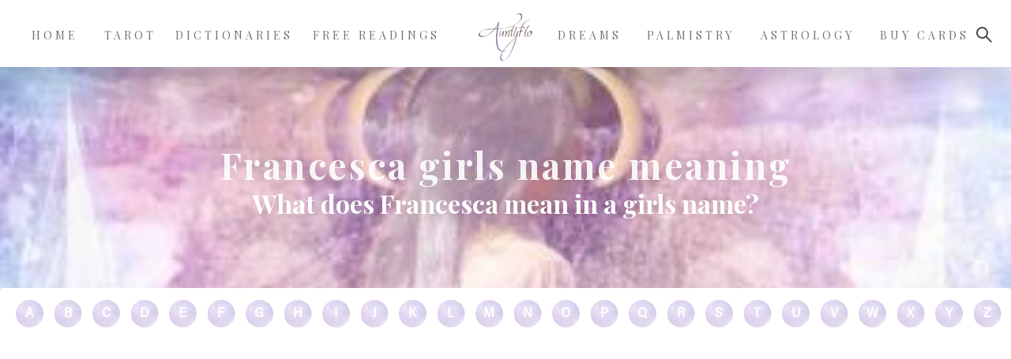

--- FILE ---
content_type: text/html; charset=UTF-8
request_url: https://www.auntyflo.com/girls-name-dictionary/francesca
body_size: 11259
content:
<!DOCTYPE html>
<html lang="en" dir="ltr" prefix="content: http://purl.org/rss/1.0/modules/content/  dc: http://purl.org/dc/terms/  foaf: http://xmlns.com/foaf/0.1/  og: http://ogp.me/ns#  rdfs: http://www.w3.org/2000/01/rdf-schema#  schema: http://schema.org/  sioc: http://rdfs.org/sioc/ns#  sioct: http://rdfs.org/sioc/types#  skos: http://www.w3.org/2004/02/skos/core#  xsd: http://www.w3.org/2001/XMLSchema# " class="no-js">
<head>
  <meta charset="utf-8" />
<script>window.dataLayer = window.dataLayer || [];function gtag(){dataLayer.push(arguments)};gtag("js", new Date());gtag("set", "developer_id.dMDhkMT", true);gtag("config", "UA-2812863-3", {"groups":"default","anonymize_ip":true,"page_placeholder":"PLACEHOLDER_page_path","allow_ad_personalization_signals":false});</script>
<style>/* @see https://github.com/aFarkas/lazysizes#broken-image-symbol */.js img.lazyload:not([src]) { visibility: hidden; }/* @see https://github.com/aFarkas/lazysizes#automatically-setting-the-sizes-attribute */.js img.lazyloaded[data-sizes=auto] { display: block; width: 100%; }</style>
<meta name="description" content="Francesca’s name is Latin in origin, meaning a free one. Francesca is a variation of the name Frances (English). It&#039;s stated that numbers hold the key to our inner most personality. Each letter inside your Christian name has a number equivalent." />
<meta name="abstract" content="Learn how to predict the future using girls&#039; names. Names for a Girl: Spiritual Meanings: Top 100 A-Z" />
<link rel="canonical" href="https://www.auntyflo.com/girls-name-dictionary/francesca" />
<meta name="robots" content="max-image-preview:large" />
<link rel="image_src" href="https://www.auntyflo.com/sites/default/files/styles/real_image/public/dictionarys/girls-dictionary/Francesca_1.jpg" />
<meta property="og:site_name" content="Auntyflo.com" />
<meta property="og:type" content="Dictionary Page" />
<meta property="og:url" content="https://www.auntyflo.com/girls-name-dictionary/francesca" />
<meta property="og:title" content="Francesca" />
<meta property="og:description" content="Francesca’s name is Latin in origin, meaning a free one. Francesca is a variation of the name Frances (English). It&#039;s stated that numbers hold the key to our inner most personality. Each letter inside your Christian name has a number equivalent." />
<meta property="og:image" content="https://www.auntyflo.com/sites/default/files/styles/real_image/public/dictionarys/girls-dictionary/Francesca_1.jpg" />
<meta property="og:image:url" content="https://www.auntyflo.com/sites/default/files/styles/real_image/public/dictionarys/girls-dictionary/Francesca_1.jpg" />
<meta property="og:image:type" content="image/jpg" />
<meta name="Generator" content="Drupal 10 (https://www.drupal.org)" />
<meta name="MobileOptimized" content="width" />
<meta name="HandheldFriendly" content="true" />
<meta name="viewport" content="width=device-width, initial-scale=1.0" />
<script type="application/ld+json">{
    "@context": "https://schema.org",
    "@graph": [
        {
            "@type": "Article",
            "@id": "https://www.auntyflo.com/girls-name-dictionary/francesca",
            "name": "Francesca",
            "description": "Francesca’s name is Latin in origin, meaning a free one. Francesca is a variation of the name Frances (English). It\u0027s stated that numbers hold the key to our inner most personality. Each letter inside your Christian name has a number equivalent.",
            "about": "Girls Name Dictionary",
            "image": {
                "@type": "ImageObject",
                "representativeOfPage": "True",
                "url": "https://www.auntyflo.com/sites/default/files/styles/real_image/public/dictionarys/girls-dictionary/Francesca_1.jpg",
                "width": "800",
                "height": "600"
            },
            "datePublished": "2012-09-20T17:21:35+0000",
            "dateModified": "2024-05-11T22:32:13+0000",
            "author": {
                "@type": "Person",
                "name": "Florance Saul",
                "url": "https://www.auntyflo.com/about",
                "sameAs": "https://www.youtube.com/channel/UCj57P5PoSGnAu3wJOgW0IYw"
            }
        }
    ]
}</script>
<link rel="icon" href="/sites/default/files/favicon.ico" type="image/vnd.microsoft.icon" />
<script async src="https://www.googletagmanager.com/gtag/js?id=UA-2812863-3"></script>
<script src="//pagead2.googlesyndication.com/pagead/js/adsbygoogle.js?client=ca-pub-9585049363106680" async crossorigin="anonymous"></script>

    <title>Francesca Name Meaning | What does the name Francesca mean? | Auntyflo.com</title>
    <link rel="stylesheet" media="all" href="/sites/default/files/css/css_1h6Vp49UU1kSCad0-Nyb4UFXQs3LkiSbx0-7E2XJ5O4.css?delta=0&amp;language=en&amp;theme=aunty_flo&amp;include=eJwVy9sJwDAIAMCFAo4UTGOKYBV8ENLpS-__sDRPX2Iw-Uo2RT8tOGnzpI5CnsDK2eJE0gMDg9pbPvqy0ol_gVtsoHx0uR3b" />
<link rel="stylesheet" media="all" href="/sites/default/files/css/css_4ogXqbTMlHk-pIQOn-XhA9HJk0LlBoGUGrRWbivFZnI.css?delta=1&amp;language=en&amp;theme=aunty_flo&amp;include=eJwVy9sJwDAIAMCFAo4UTGOKYBV8ENLpS-__sDRPX2Iw-Uo2RT8tOGnzpI5CnsDK2eJE0gMDg9pbPvqy0ol_gVtsoHx0uR3b" />

      
</head>
<body class="lang-en section-girls-name-dictionary node-3133 node-type-dictionary-page sidebar-second path-node node--type-dictionary-page page-node-type-dictionary-page">
<a href="#main-content" class="show-on-focus skip-link">
  Skip to main content
</a>
<div data-sitewide-alert></div>
  <div class="dialog-off-canvas-main-canvas" data-off-canvas-main-canvas>
      <div class="inner-wrap" >
    <div class="content">
            <header class="row" role="banner" aria-label="Site header">
                          <div class="large-12 columns">
              <div class="region-header">
    <div id="block-aunty-flo-branding" class="block-aunty-flo-branding block block-system block-system-branding-block">
  
    

  
          <a href="/" rel="home">
      <img width="69" height="60" src="/themes/custom/aunty_flo/logo.png" alt="Home" />
    </a>
      

    
</div>
<nav role="navigation" aria-labelledby="block-mainnavigation-menu"  id="block-mainnavigation" class="block-mainnavigation">
            
  <h2 class="block-title visually-hidden" id="block-mainnavigation-menu">
    <a href="#">Main navigation</a>
  </h2>
  

        

      <div  class="navigation-fixed">
      <div class="title-bar" data-responsive-toggle="main-menu" data-hide-for="xlarge">
        <button class="hamburger hamburger--vortex" type="button" data-toggle="main-menu" aria-label="Hamburger Menu Open">
          <span class="hamburger-box">
            <span class="hamburger-inner"></span>
          </span>
        </button>
      </div>
      <nav class="top-bar" id="main-menu" role="navigation">
        <div class="top-bar-left">
                                
                      <ul class="menu vertical xlarge-horizontal" data-responsive-menu="drilldown xlarge-dropdown">
                                                                                                                      <li>
                  <a href="/" data-drupal-link-system-path="&lt;front&gt;">Home</a>
                                  </li>
                                                                                                                                                  <li class="has-submenu menu-item--expanded">
                  <a href="/tarot" title="Links to the Tarot section" data-drupal-link-system-path="node/33">Tarot</a>
                                          
                        <ul class="submenu menu vertical" data-submenu>
                                                                                                      <li>
                  <a href="/tarot" data-drupal-link-system-path="node/33">Tarot Main</a>
                                  </li>
                                                                                                                    <li>
                  <a href="/wheel-fortune" data-drupal-link-system-path="node/32">Tarot Wheel</a>
                                  </li>
                                                                                                                    <li>
                  <a href="/tarots/majorarcana" data-drupal-link-system-path="node/127">Major Arcana</a>
                                  </li>
                                                                                                                    <li class="has-submenu menu-item--expanded">
                  <a href="https://www.auntyflo.com/tarot">Minor Arcana</a>
                                          
                        <ul class="submenu menu vertical" data-submenu>
                                                                                                      <li>
                  <a href="/tarots/wands" data-drupal-link-system-path="node/128">Wands</a>
                                  </li>
                                                                                                                    <li>
                  <a href="/tarots/swords" data-drupal-link-system-path="node/129">Swords</a>
                                  </li>
                                                                                                                    <li>
                  <a href="/tarots/pentacles" data-drupal-link-system-path="node/130">Pentacles</a>
                                  </li>
                                                                                                                    <li>
                  <a href="/tarots/cups" data-drupal-link-system-path="node/131">Cups</a>
                                  </li>
                                                    </ul>
              
                                  </li>
                                                                                                                    <li>
                  <a href="https://amzn.to/46R5jrC">Buy My Tarot Cards</a>
                                  </li>
                                                                                                                    <li>
                  <a href="/tarotreadingcards/one" data-drupal-link-system-path="node/25">One Card Reading</a>
                                  </li>
                                                                                                                    <li>
                  <a href="/tarotreadingcards/two" data-drupal-link-system-path="node/26">Two Card Reading</a>
                                  </li>
                                                                                                                    <li>
                  <a href="/tarotreadingcards/three" data-drupal-link-system-path="node/12559">Three Card Reading</a>
                                  </li>
                                                                                                                    <li>
                  <a href="/tarotreadingcards/ten" data-drupal-link-system-path="node/12569">Celtic Cross</a>
                                  </li>
                                                                                                                    <li>
                  <a href="/tarot-spreads" data-drupal-link-system-path="node/12611">Learn</a>
                                  </li>
                                                                                                                    <li>
                  <a href="/tarot-spreads/tarot-cards" data-drupal-link-system-path="node/27">Tarot Spreads</a>
                                  </li>
                                                    </ul>
              
                                  </li>
                                                                                                                                                  <li class="has-submenu menu-item--expanded">
                  <a href="/magical-dictionaries" data-drupal-link-system-path="node/28">Dictionaries</a>
                                          
                        <ul class="submenu menu vertical" data-submenu>
                                                                                                      <li>
                  <a href="/dream" data-drupal-link-system-path="dream">Dreams</a>
                                  </li>
                                                                                                                    <li>
                  <a href="/superstition-dictionary" data-drupal-link-system-path="superstition-dictionary">Superstitions</a>
                                  </li>
                                                                                                                    <li>
                  <a href="/tea-leaf-dictionary" data-drupal-link-system-path="tea-leaf-dictionary">Tea Leaf</a>
                                  </li>
                                                                                                                    <li>
                  <a href="/flower-dictionary" data-drupal-link-system-path="flower-dictionary">Flowers</a>
                                  </li>
                                                                                                                    <li>
                  <a href="/herb-dictionary" data-drupal-link-system-path="herb-dictionary">Herbs</a>
                                  </li>
                                                                                                                    <li>
                  <a href="/saints-dictionary" data-drupal-link-system-path="saints-dictionary">Saints</a>
                                  </li>
                                                                                                                    <li>
                  <a href="/boys-name-dictionary" data-drupal-link-system-path="boys-name-dictionary">Boys Names</a>
                                  </li>
                                                                                                                    <li>
                  <a href="/girls-name-dictionary" data-drupal-link-system-path="girls-name-dictionary">Girls Names</a>
                                  </li>
                                                                                                                    <li>
                  <a href="/spiritual-meaning" data-drupal-link-system-path="spiritual-meaning">Spiritual Meanings</a>
                                  </li>
                                                                                                                    <li>
                  <a href="/magic" data-drupal-link-system-path="node/12303">Spiritual Symbols</a>
                                  </li>
                                                    </ul>
              
                                  </li>
                                                                                                                                                  <li class="has-submenu menu-item--expanded">
                  <a href="/free-reading" data-drupal-link-system-path="node/29">Free Readings</a>
                                          
                        <ul class="submenu menu vertical" data-submenu>
                                                                                                      <li>
                  <a href="/askaquestion" data-drupal-link-system-path="node/54">Yes or No Oracle</a>
                                  </li>
                                                                                                                    <li>
                  <a href="/wheel-fate" data-drupal-link-system-path="node/24">Wheel of Fate</a>
                                  </li>
                                                                                                                    <li>
                  <a href="/graphology" data-drupal-link-system-path="node/160">Graphology</a>
                                  </li>
                                                                                                                    <li>
                  <a href="/ancient-arabic-square" data-drupal-link-system-path="node/6227">Ancient Arabic Square</a>
                                  </li>
                                                                                                                    <li>
                  <a href="/zodiac-birthday-calendar" data-drupal-link-system-path="node/55">Zodiac Birthday Calendar</a>
                                  </li>
                                                                                                                    <li>
                  <a href="/runestones" data-drupal-link-system-path="node/12305">Rune Stone Reading</a>
                                  </li>
                                                                                                                    <li>
                  <a href="/numerology" data-drupal-link-system-path="node/12304">Numerology</a>
                                  </li>
                                                                                                                    <li>
                  <a href="/face-readings" data-drupal-link-system-path="node/31">Faces</a>
                                  </li>
                                                                                                                    <li>
                  <a href="/animaltotems" data-drupal-link-system-path="node/56">Animal Totems</a>
                                  </li>
                                                    </ul>
              
                                  </li>
                                                                                                                                                                                  <li>
                  <a href="/dream" data-drupal-link-system-path="dream">Dreams</a>
                                  </li>
                                                                                                                                                  <li>
                  <a href="/palmistry" data-drupal-link-system-path="node/158">Palmistry</a>
                                  </li>
                                                                                                                                                  <li>
                  <a href="/astrology" data-drupal-link-system-path="node/12295">Astrology</a>
                                  </li>
                                                                                                                                                  <li>
                  <a href="/moon" data-drupal-link-system-path="node/12801">Buy Cards</a>
                                  </li>
                                                                                  </ul>
              
        </div>
        <div class="top-bar-right">
                            </div>
      </nav>
    </div>
    

  </nav><div id="block-searchtogglebutton" class="block-searchtogglebutton block block-block-content block-block-contentebfd115e-6104-40fc-b5b5-ecbc0a6ceef9">
  
    

  
          

<div class="body field-wrapper field field-block-content--body field-name-body field-type-text-with-summary field-label-hidden">
    <div class="field-items">
          <div class="field-item"><div><a class="search-button"><i class="icon-search"><!-- .empty div for the search toggle button --></i></a></div>
</div>
      </div>
</div>
    
    
</div>
<section class="search-api-page-block-form-search search-api-page-block-form search-form search-block-form container-inline block-searchapipagesearchblockform block block-search-api-page block-search-api-page-form-block" data-drupal-selector="search-api-page-block-form-search" id="block-searchapipagesearchblockform">
  
    

  
          <form action="/girls-name-dictionary/francesca" method="post" id="search-api-page-block-form-search" accept-charset="UTF-8">
  <div class="js-form-item form-item js-form-type-search form-item-keys js-form-item-keys form-no-label">
      <label for="edit-keys" class="show-for-sr js-form-required form-required">Search</label>
        <input title="Enter the terms you wish to search for." placeholder="Start your search here" data-drupal-selector="edit-keys" type="search" id="edit-keys" name="keys" value="" size="15" maxlength="128" class="form-search required" required="required" aria-required="true" />

        </div>
<input autocomplete="off" data-drupal-selector="form-vufiph0dwiyc2ydvgwuoxbhncha09goj7vyusf4yelm" type="hidden" name="form_build_id" value="form-Vufiph0DwiYc2yDvgWuOxbHnCha09gOJ7VyUsF4YelM" />
<input data-drupal-selector="edit-search-api-page-block-form-search" type="hidden" name="form_id" value="search_api_page_block_form_search" />
<div data-drupal-selector="edit-actions" class="form-actions js-form-wrapper form-wrapper" id="edit-actions"><input class="search-form__submit success button radius js-form-submit form-submit" data-drupal-selector="edit-submit" type="submit" id="edit-submit" name="op" value="Search" />
</div>

</form>

    
    
</section>

  </div>

          </div>
              </header>
      <div class="row">
                              </div>
                        <div class="row">
        <main id="main" class="columns" role="main">
                    <span id="main-content" tabindex="-1"></span>
                    <section>
              <div>
    <div data-drupal-messages-fallback class="hidden"></div><div id="block-aunty-flo-content" class="block-aunty-flo-content block block-system block-system-main-block">
  
    

  
          
<article id="node-3133"  data-history-node-id="3133" about="/girls-name-dictionary/francesca">
  <div  data-history-node-id="3133" about="/girls-name-dictionary/francesca" class="content-area image-title-sub-title">
    <div class="banner-wrapper">
                    <div>
  
  

<div class="field-wrapper field field-media--field-media-image field-name-field-media-image field-type-image field-label-hidden">
    <div class="field-items">
          <div class="field-item">    <picture>
                  <source media="all and (min-width: 1920px)" type="image/webp" width="1920" height="1080" data-srcset="/sites/default/files/styles/xxxlarge_x1_1920/public/banners/2021-07/girls-name-banner.webp 1x, /sites/default/files/styles/xxxlarge_x2_3840/public/banners/2021-07/girls-name-banner.webp 2x"/>
              <source media="all and (min-width: 1440px)" type="image/webp" width="1440" height="810" data-srcset="/sites/default/files/styles/xxlarge_x1_1440/public/banners/2021-07/girls-name-banner.webp 1x, /sites/default/files/styles/xxlarge_x2_2880/public/banners/2021-07/girls-name-banner.webp 2x"/>
              <source media="all and (min-width: 1200px)" type="image/webp" width="1200" height="675" data-srcset="/sites/default/files/styles/xlarge_x1_1200/public/banners/2021-07/girls-name-banner.webp 1x, /sites/default/files/styles/xlarge_x2_2400/public/banners/2021-07/girls-name-banner.webp 2x"/>
              <source media="all and (min-width: 1025px)" type="image/webp" width="1025" height="577" data-srcset="/sites/default/files/styles/large_x1_1025/public/banners/2021-07/girls-name-banner.webp 1x, /sites/default/files/styles/large_x2_2050/public/banners/2021-07/girls-name-banner.webp 2x"/>
              <source media="all and (min-width: 641px)" type="image/webp" width="641" height="361" data-srcset="/sites/default/files/styles/medium_x1_641/public/banners/2021-07/girls-name-banner.webp 1x, /sites/default/files/styles/medium_x2_1282/public/banners/2021-07/girls-name-banner.webp 2x"/>
              <source type="image/webp" width="360" height="203" data-srcset="/sites/default/files/styles/small_x1_360/public/banners/2021-07/girls-name-banner.webp 1x, /sites/default/files/styles/medium_x1_641/public/banners/2021-07/girls-name-banner.webp 2x"/>
              <source media="all and (min-width: 1920px)" type="image/jpeg" width="1920" height="1080" data-srcset="/sites/default/files/styles/xxxlarge_x1_1920/public/banners/2021-07/girls-name-banner.jpg 1x, /sites/default/files/styles/xxxlarge_x2_3840/public/banners/2021-07/girls-name-banner.jpg 2x"/>
              <source media="all and (min-width: 1440px)" type="image/jpeg" width="1440" height="810" data-srcset="/sites/default/files/styles/xxlarge_x1_1440/public/banners/2021-07/girls-name-banner.jpg 1x, /sites/default/files/styles/xxlarge_x2_2880/public/banners/2021-07/girls-name-banner.jpg 2x"/>
              <source media="all and (min-width: 1200px)" type="image/jpeg" width="1200" height="675" data-srcset="/sites/default/files/styles/xlarge_x1_1200/public/banners/2021-07/girls-name-banner.jpg 1x, /sites/default/files/styles/xlarge_x2_2400/public/banners/2021-07/girls-name-banner.jpg 2x"/>
              <source media="all and (min-width: 1025px)" type="image/jpeg" width="1025" height="577" data-srcset="/sites/default/files/styles/large_x1_1025/public/banners/2021-07/girls-name-banner.jpg 1x, /sites/default/files/styles/large_x2_2050/public/banners/2021-07/girls-name-banner.jpg 2x"/>
              <source media="all and (min-width: 641px)" type="image/jpeg" width="641" height="361" data-srcset="/sites/default/files/styles/medium_x1_641/public/banners/2021-07/girls-name-banner.jpg 1x, /sites/default/files/styles/medium_x2_1282/public/banners/2021-07/girls-name-banner.jpg 2x"/>
              <source type="image/jpeg" width="360" height="203" data-srcset="/sites/default/files/styles/small_x1_360/public/banners/2021-07/girls-name-banner.jpg 1x, /sites/default/files/styles/medium_x1_641/public/banners/2021-07/girls-name-banner.jpg 2x"/>
                  <img loading="eager" width="1920" height="300" class="no-lazy" src="/sites/default/files/styles/small_x1_360/public/banners/2021-07/girls-name-banner.jpg" alt="Girls Name Banner" typeof="foaf:Image" />

  </picture>

</div>
      </div>
</div>
</div>

                          <div class="field field-node--field-banner-title field-name-field-banner-title field-type-string field-label-hidden">
    <div class="field-items">
          <div class="field-item">
        <h1>Francesca girls name meaning</h1>
      </div>
      </div>
</div>
                          <div class="field field-node--field-banner-sub-title field-name-field-banner-sub-title field-type-string field-label-hidden">
    <div class="field-items">
          <div class="field-item">
        <h2>What does Francesca mean in a girls name?</h2>
      </div>
      </div>
</div>
          </div>    <div class="content-body-area">
            <div class="a-z-taxonomy-slider-wrapper">
        <div class="dictionary-glossary-page-blocks a-z-taxonomy-slider">
          <div class="block-views">
            <div class="row">
  <nav>
    <ul>
                        <li><a href="/dream-dictionary/a" class="alpha-link">a</a></li>
                    <li><a href="/dream-dictionary/b" class="alpha-link">b</a></li>
                    <li><a href="/dream-dictionary/c" class="alpha-link">c</a></li>
                    <li><a href="/dream-dictionary/d" class="alpha-link">d</a></li>
                    <li><a href="/dream-dictionary/e" class="alpha-link">e</a></li>
                    <li><a href="/dream-dictionary/f" class="alpha-link">f</a></li>
                    <li><a href="/dream-dictionary/g" class="alpha-link">g</a></li>
                    <li><a href="/dream-dictionary/h" class="alpha-link">h</a></li>
                    <li><a href="/dream-dictionary/i" class="alpha-link">i</a></li>
                    <li><a href="/dream-dictionary/j" class="alpha-link">j</a></li>
                    <li><a href="/dream-dictionary/k" class="alpha-link">k</a></li>
                    <li><a href="/dream-dictionary/l" class="alpha-link">l</a></li>
                    <li><a href="/dream-dictionary/m" class="alpha-link">m</a></li>
                    <li><a href="/dream-dictionary/n" class="alpha-link">n</a></li>
                    <li><a href="/dream-dictionary/o" class="alpha-link">o</a></li>
                    <li><a href="/dream-dictionary/p" class="alpha-link">p</a></li>
                    <li><a href="/dream-dictionary/q" class="alpha-link">q</a></li>
                    <li><a href="/dream-dictionary/r" class="alpha-link">r</a></li>
                    <li><a href="/dream-dictionary/s" class="alpha-link">s</a></li>
                    <li><a href="/dream-dictionary/t" class="alpha-link">t</a></li>
                    <li><a href="/dream-dictionary/u" class="alpha-link">u</a></li>
                    <li><a href="/dream-dictionary/v" class="alpha-link">v</a></li>
                    <li><a href="/dream-dictionary/w" class="alpha-link">w</a></li>
                    <li><a href="/dream-dictionary/x" class="alpha-link">x</a></li>
                    <li><a href="/dream-dictionary/y" class="alpha-link">y</a></li>
                    <li><a href="/dream-dictionary/z" class="alpha-link">z</a></li>
                      </ul>
  </nav>
</div>

          </div>
        </div>      </div>                  <div class="body-blocks-wrapper">
                <h2 class="node-title field-wrapper text-center"><span>Francesca</span>
</h2>
                          

<div class="image field-wrapper field field-node--field-image field-name-field-image field-type-image field-label-hidden">
    <div class="field-items">
          <div class="field-item">    <picture>
                  <source media="all and (min-width: 1920px)" type="image/webp" width="672" height="450" data-srcset="/sites/default/files/styles/xxxlarge_x1_1920/public/dictionarys/girls-dictionary/Francesca_1.webp 1x, /sites/default/files/styles/xxxlarge_x2_3840/public/dictionarys/girls-dictionary/Francesca_1.webp 2x"/>
              <source media="all and (min-width: 1440px)" type="image/webp" width="672" height="450" data-srcset="/sites/default/files/styles/xxlarge_x1_1440/public/dictionarys/girls-dictionary/Francesca_1.webp 1x, /sites/default/files/styles/xxlarge_x2_2880/public/dictionarys/girls-dictionary/Francesca_1.webp 2x"/>
              <source media="all and (min-width: 1200px)" type="image/webp" width="672" height="450" data-srcset="/sites/default/files/styles/xlarge_x1_1200/public/dictionarys/girls-dictionary/Francesca_1.webp 1x, /sites/default/files/styles/xlarge_x2_2400/public/dictionarys/girls-dictionary/Francesca_1.webp 2x"/>
              <source media="all and (min-width: 1025px)" type="image/webp" width="672" height="450" data-srcset="/sites/default/files/styles/large_x1_1025/public/dictionarys/girls-dictionary/Francesca_1.webp 1x, /sites/default/files/styles/large_x2_2050/public/dictionarys/girls-dictionary/Francesca_1.webp 2x"/>
              <source media="all and (min-width: 641px)" type="image/webp" width="641" height="429" data-srcset="/sites/default/files/styles/medium_x1_641/public/dictionarys/girls-dictionary/Francesca_1.webp 1x, /sites/default/files/styles/medium_x2_1282/public/dictionarys/girls-dictionary/Francesca_1.webp 2x"/>
              <source type="image/webp" width="360" height="241" data-srcset="/sites/default/files/styles/small_x1_360/public/dictionarys/girls-dictionary/Francesca_1.webp 1x, /sites/default/files/styles/medium_x1_641/public/dictionarys/girls-dictionary/Francesca_1.webp 2x"/>
              <source media="all and (min-width: 1920px)" type="image/jpeg" width="672" height="450" data-srcset="/sites/default/files/styles/xxxlarge_x1_1920/public/dictionarys/girls-dictionary/Francesca_1.jpg 1x, /sites/default/files/styles/xxxlarge_x2_3840/public/dictionarys/girls-dictionary/Francesca_1.jpg 2x"/>
              <source media="all and (min-width: 1440px)" type="image/jpeg" width="672" height="450" data-srcset="/sites/default/files/styles/xxlarge_x1_1440/public/dictionarys/girls-dictionary/Francesca_1.jpg 1x, /sites/default/files/styles/xxlarge_x2_2880/public/dictionarys/girls-dictionary/Francesca_1.jpg 2x"/>
              <source media="all and (min-width: 1200px)" type="image/jpeg" width="672" height="450" data-srcset="/sites/default/files/styles/xlarge_x1_1200/public/dictionarys/girls-dictionary/Francesca_1.jpg 1x, /sites/default/files/styles/xlarge_x2_2400/public/dictionarys/girls-dictionary/Francesca_1.jpg 2x"/>
              <source media="all and (min-width: 1025px)" type="image/jpeg" width="672" height="450" data-srcset="/sites/default/files/styles/large_x1_1025/public/dictionarys/girls-dictionary/Francesca_1.jpg 1x, /sites/default/files/styles/large_x2_2050/public/dictionarys/girls-dictionary/Francesca_1.jpg 2x"/>
              <source media="all and (min-width: 641px)" type="image/jpeg" width="641" height="429" data-srcset="/sites/default/files/styles/medium_x1_641/public/dictionarys/girls-dictionary/Francesca_1.jpg 1x, /sites/default/files/styles/medium_x2_1282/public/dictionarys/girls-dictionary/Francesca_1.jpg 2x"/>
              <source type="image/jpeg" width="360" height="241" data-srcset="/sites/default/files/styles/small_x1_360/public/dictionarys/girls-dictionary/Francesca_1.jpg 1x, /sites/default/files/styles/medium_x1_641/public/dictionarys/girls-dictionary/Francesca_1.jpg 2x"/>
                  <img loading="lazy" width="1920" height="300" alt="Francesca" class="lazyload" data-src="/sites/default/files/styles/small_x1_360/public/dictionarys/girls-dictionary/Francesca_1.jpg" typeof="foaf:Image" />

  </picture>

</div>
      </div>
</div>
                                  <div class="field field-node--field-text-above-image field-name-field-text-above-image field-type-string field-label-hidden">
    <div class="field-items">
          <div class="field-item"><h2 class="node-title text-left">Uncover secrets of your name</h2></div>
      </div>
</div>

                                  

<div class="body field-wrapper field field-node--body field-name-body field-type-text-with-summary field-label-hidden">
    <div class="field-items">
          <div class="field-item"><p>Francesca’s name is Latin in origin, meaning a free one.</p>

<p>Francesca is a variation of the name Frances (English). It's stated that numbers hold the key to our inner most personality. Each letter inside your Christian name has a number equivalent. Everything in life, can be reduced to a number, and each number has a meaning. In numerology, this meaning is converted into a useful tool for understanding our inner most secrets. Read on to learn what Francesca means in spiritual terms.</p>

<h3>Detailed Meaning</h3>

<ul>
	<li><strong>Origin: </strong>Latin</li>
	<li><strong>Quick Meaning: </strong>Free</li>
	<li><strong>Number of letters: </strong>9, Those 9 letters total to 34</li>
	<li><strong>Gender: </strong>Girl</li>
	<li><strong>Teutonic: </strong>Female Free.</li>
	<li><strong>Latin:</strong> Female Variant of Frances: From France or 'free one.' Feminine of Francis. Famous bearers: British novelist Frances Burney and actress Frances Kemble.</li>
	<li><strong>Italian: </strong>Female Derived from the Latin Frances meaning French, or free one.</li>
	<li><strong>Famous bearer: </strong>15th century Roman noblewoman St Francesca Romana (St Frances of Rome), British actress Francesca Annis.</li>
</ul>

<p>Thought, examination, investigation, as well as exclusiveness are all features from the expression number seven. The actual hallmark of number seven is a good mind, especially good at seeking out things that are wrong, and making these right, as well as finding the root to all problems. You are so effective at studying people, and you hold a strong passion for things that are unknown. You are the type of individual that can have a go at finding out almost anything! You can investigate areas of complex or scientific nature, or even faith based or occult work. You will may make an extremely great instructor. You are very rational, and often employ a realistic way of approaching things you do. You can be therefore logical but you may sometimes appear to lack feeling, when you could be faced with a difficult scenario, you can have somewhat of a issue coping with it.</p>

<p>You're the searcher as well as the finder of the truth. You've got a clear as well as persuasive feeling about things in life, Francesca. You may also be a religious person. Because of this, your lifetime course is dedicated to research into mystery's, and also locating the elements behind the particular mysteries in life, associated with existence. This can cover things like UFO's or spiritual things such as magic.</p>

<p>You are well-equipped to deal with your tasks in life. You own a superb brain; you are an analytical thinker, effective at great things, as well as theoretical understanding. You love investigation, as well as understanding the bigger picture. Once you've have the right things in place, you have great perception and useful solutions to complications. You love your privacy as well as prefer to function on your own. You'll need time and energy to consider your opinions without the attack of other's thoughts. You're an individual who lives simply by his or her own ideas and techniques. Consequently, even though things are hard sometimes, you like love and specifically marriage. You will need your space as well as privacy. When your life is well-balanced, you could be equally captivating and attractive. You may be living your life through your children sometimes.</p>

<p>At work you like performing before a crowd. You enjoy showing your own humour and knowledge, making you attractive to others, particularly the women in your life. However you have got specific limitations. While you're nice in social scenarios, revealing your interest and energy readily, you could be acutely mindful of the requirement to "come off stage" and also return to the solitude of your own life. You try to have peace in life, and also keep privacy in your life. Therefore, closeness is hard for you, as you guard your own emotions people will think that you are cold.</p>

<p>All of this level of privacy as well as aloneness may cause isolation as well as loneliness. If isolation is delivered to the extreme, you can become sceptical and suspect. You are able to produce invisible, egocentric reasons, which individuals may sense and could result in people being annoyed with you. You must think about what you want out of life, sometimes, Francesca you can come across as withdrawn and independent, hence shutting away the love of other people, especially members of your family. You must specifically look out for self-centeredness and egocentricity.</p>

<p>Secretly, chances are you feel green with envy with people who have more than you; chances are you don't understand why people want certain things. You may severely criticize your self because of not becoming a lot more gregarious, powerful, or able to have authority over others. The obstacle in life is always to sustain your freedom without feeling isolated or perhaps unimpressive. You must maintain your distinctive approach to the entire world, while at the same time being able to accept co-workers.</p>

<p>With your ability to understand, evaluate and search for answer's to crucial questions, there is a potential for massive progress and achievements in everyday life. Once you start to grow older, you may portray a great deal of intelligence. Pythagoras loved the particular seven, for its excellent spiritual prospective.</p>

<p>The actual trademark from the number seven is an excellent brain, and especially proficient at searching a way to discover the truth. You are so able to do anything in life, always searching for something better. You are good at judging and also selecting people for jobs. You are the kind of individual that really can get involved in a search regarding intelligence or hidden facts, becoming an authority upon something you are concentrating on. This may easily be your technical or technological nature, or it might be faith based or perhaps occult work.</p>

<p>The main negative attributes of a number seven are based on your level of trust, you don't have much. You can be extremely introverted which can make you a bit on the self-centred side, certainly you come across as self-contained . For this reason, you aren't extremely adaptable, and you can be overly critical as well as illiberal. You actually prefer to work on your own, at your own pace and in your own personal space, working from home would be the right environment for you.</p>

<p>You can make a great priest, accountant, investigator, or even teacher, because of a genuine inclination towards the discovery of the world, chances are you may grow to be seriously emerged in religious affairs as well as research into the unknown. You are extremely logical, and employ a logical method of most things you choose to do. You will be so logical every so often which you manage to absence feeling, so when you could be up against an emotional circumstance, you may have a issue managing this. You have superb features to review and also understand deep and hard subject matters, and to search for concealed basic principles.</p>

<h3>Positive traits</h3>

<ul>
	<li>Love investigation work</li>
	<li>Hard worker</li>
	<li>Understanding</li>
	<li>Careful</li>
	<li>Willing to try new things</li>
	<li>Adapting to different situations</li>
</ul>

<h3>Negative traits</h3>

<ul>
	<li>Enjoys your own company</li>
	<li>Can be self-contained</li>
</ul></div>
      </div>
</div>
                <p>By <a href="/profile/flosaul"><span><span lang="" about="/user/34" typeof="schema:Person" property="schema:name" datatype="">Florance Saul</span></span>
</a><br>
          Sep 20, 2012</p>
              </div>                    <div id="sidebar-second" class="columns sidebar">
          <div id="block-auntyflotarotwheel" class="block-auntyflotarotwheel block block-block-content block-block-content8644d1be-0062-4c62-ba7d-e008dc1daa7a">
  
    

  
          

<div class="body field-wrapper field field-block-content--body field-name-body field-type-text-with-summary field-label-hidden">
    <div class="field-items">
          <div class="field-item"><h3><span>Auntyflo Tarot Wheel</span></h3>

<div><a href="/wheel-fortune"><img alt="A tarot wheel with many cards" data-entity-type data-entity-uuid height="248" width="248" class="lazyload" data-src="/themes/custom/aunty_flo/images/advert-tarot-wheel.jpg"></a></div>

<p>Wondering what the future holds? Spin my tarot wheel to find out.</p>

<div class="highlight"><a href="/wheel-fortune">Spin the wheel</a></div>
</div>
      </div>
</div>
    
    
</div>
<div id="block-whatdoesyourpalmmean" class="block-whatdoesyourpalmmean block block-block-content block-block-content025f173c-a915-481f-bf88-e2bc836c62fd">
  
    

  
          

<div class="body field-wrapper field field-block-content--body field-name-body field-type-text-with-summary field-label-hidden">
    <div class="field-items">
          <div class="field-item"><h3><span>What does your palm mean?</span></h3>

<div><a href="/palmistry"><img alt="A hand with lines on the hand" data-entity-type data-entity-uuid height="310" width="248" class="lazyload" data-src="/themes/custom/aunty_flo/images/advert-palmistry.jpg"> </a></div>

<p>Celebrating over 15 years online. The most acclaimed illustrated palm reading guide.</p>

<div class="highlight"><a href="/palmistry">Find out now</a></div>
</div>
      </div>
</div>
    
    
</div>
<div id="block-showsaaddinrightcol" class="block-showsaaddinrightcol block block-flo-misc block-flo-add-floater">
  
    

  
          <div id="stickyunit">  <!-- Sticky right-hand rail -->
  <ins class="adsbygoogle"
       style="display:block"
       data-ad-client="ca-pub-9585049363106680"
       data-ad-slot="6713018944"
       data-ad-format="auto"
       data-full-width-responsive="true"></ins>
  <script>
       (adsbygoogle = window.adsbygoogle || []).push({});
  </script></div>
    
    
</div>

        </div>
          </div>  </div>    
  
</article>

    
    
</div>

  </div>

          </section>
          <section>
                            <div class="content node custom content-body-area">
    <div id="block-youmayalsolikeblocks" class="block-youmayalsolikeblocks block block-flo-node block-you-may-also-like-blocks">
  
    

  
            <div class="you-may-also-like-wrapper">
    <div class="block block-flo-node block-base-you-may-also-like">
  
    

  
          <h2 class="block-title">You may also like</h2>
  <ul class="js-view-dom-id">
          <li class="views-row small-12 medium-6 large-3"><article  data-history-node-id="31" about="/face-readings" typeof="schema:WebPage">
  <div  data-history-node-id="31" about="/face-readings" typeof="schema:WebPage" class="teaser-content-area">
              

<div class="field-wrapper field field-node--field-banner-image field-name-field-banner-image field-type-entity-reference field-label-hidden">
    <div class="field-items">
          <div class="field-item">  <a href="/face-readings" name="A-young-woman-with-blonde-hair-dressed-in-a-purple-dress-stood-in-from-of-the-moon-and-the-expanse-of-space" hreflang="en"><img loading="lazy" width="280" height="280" alt="A young woman with blonde hair dressed in a purple dress stood in from of the moon and the expanse of space" class="lazyload" data-src="/sites/default/files/styles/circular_teaser_280_x_280/public/banners/2019-10/face-readings-banner.png.jpg" typeof="foaf:Image" />

</a>
</div>
      </div>
</div>
            <h2 class="node-title">
      <a href="/face-readings" rel="bookmark"><span property="schema:name">Face Readings</span>
</a>
    </h2>
  </div>
</article>
</li>
            <li class="views-row small-12 medium-6 large-3"><article  data-history-node-id="158" about="/palmistry" typeof="schema:WebPage">
  <div  data-history-node-id="158" about="/palmistry" typeof="schema:WebPage" class="teaser-content-area">
              

<div class="field-wrapper field field-node--field-ymal-image field-name-field-ymal-image field-type-image field-label-hidden">
    <div class="field-items">
          <div class="field-item">  <a href="/palmistry" name="Palmistry-Section" hreflang="en"><img loading="lazy" width="280" height="280" alt="Palmistry Section" class="lazyload" data-src="/sites/default/files/styles/circular_teaser_280_x_280/public/you-may-also-like/2020-02/palmistrycircle.png.jpg" typeof="foaf:Image" />

</a>
</div>
      </div>
</div>
            <h2 class="node-title">
      <a href="/palmistry" rel="bookmark"><span property="schema:name">Palmistry</span>
</a>
    </h2>
  </div>
</article>
</li>
            <li class="views-row small-12 medium-6 large-3"><article  data-history-node-id="32" about="/wheel-fortune" typeof="schema:WebPage">
  <div  data-history-node-id="32" about="/wheel-fortune" typeof="schema:WebPage" class="teaser-content-area">
              

<div class="field-wrapper field field-node--field-ymal-image field-name-field-ymal-image field-type-image field-label-hidden">
    <div class="field-items">
          <div class="field-item">  <a href="/wheel-fortune" name="Tarot-Wheel" hreflang="en"><img loading="lazy" width="280" height="280" alt="Tarot Wheel" class="lazyload" data-src="/sites/default/files/styles/circular_teaser_280_x_280/public/you-may-also-like/2020-01/tarot_wheel_1.png.jpg" typeof="foaf:Image" />

</a>
</div>
      </div>
</div>
            <h2 class="node-title">
      <a href="/wheel-fortune" rel="bookmark"><span property="schema:name">Tarot Wheel</span>
</a>
    </h2>
  </div>
</article>
</li>
            <li class="views-row small-12 medium-6 large-3"><article  data-history-node-id="12295" about="/astrology" typeof="schema:WebPage">
  <div  data-history-node-id="12295" about="/astrology" typeof="schema:WebPage" class="teaser-content-area">
              

<div class="field-wrapper field field-node--field-banner-image field-name-field-banner-image field-type-entity-reference field-label-hidden">
    <div class="field-items">
          <div class="field-item">  <a href="/astrology" name="A-man-and-plants-in-the-foreground-looking-up-to-the-expanse-of-space-with-symbols,-moons,-stars-in-the-background" hreflang="en"><img loading="lazy" width="280" height="280" alt="A man and plants in the foreground looking up to the expanse of space with symbols, moons, stars in the background" class="lazyload" data-src="/sites/default/files/styles/circular_teaser_280_x_280/public/banners/2019-09/astrology-banner.jpg" typeof="foaf:Image" />

</a>
</div>
      </div>
</div>
            <h2 class="node-title">
      <a href="/astrology" rel="bookmark"><span property="schema:name">Astrology</span>
</a>
    </h2>
  </div>
</article>
</li>
        </ul>

    
    
</div>

  </div>
    
    
</div>

  </div>

                                              </section>
        </main>
      </div>
              <footer class="row">
          <div class="inner-wrapper">
            <div div class="large-footer-links">
                              <div id="footer-first" class="footer-first">
                    <div>
    <div id="block-sitebranding-footer" class="block-sitebranding-footer block block-system block-system-branding-block">
  
    

  
          

    
</div>

  </div>

                </div>
                                            <div id="footer-second" class="footer-second small-12 medium-3 large-2 xxxlarge-2 columns">
                    <div>
    <nav role="navigation" aria-labelledby="block-auntyflo-menu"  id="block-auntyflo" class="block-auntyflo">
      
  <h2 class="block-title" id="block-auntyflo-menu">
    <a href="#">Auntyflo</a>
  </h2>
  

        
              <ul class="menu vertical">
              <li>
        <a href="/about" data-drupal-link-system-path="node/12563">About Auntyflo</a>
              </li>
          <li>
        <a href="/privacy-policy" title="Privacy Policy Auntyflo.com" data-drupal-link-system-path="node/12562">Privacy Policy</a>
              </li>
          <li>
        <a href="/contact" data-drupal-link-system-path="node/12306">Contact</a>
              </li>
        </ul>
  


  </nav>
  </div>

                </div>
                                            <div id="footer-third" class="footer-third small-12 medium-3 large-2 xxxlarge-3 columns">
                    <div>
    <nav role="navigation" aria-labelledby="block-tarot-menu"  id="block-tarot" class="block-tarot">
      
  <h2 class="block-title" id="block-tarot-menu">
    <a href="#">Tarot</a>
  </h2>
  

        
              <ul class="menu vertical">
              <li>
        <a href="/contact" data-drupal-link-system-path="node/12306">Contact</a>
              </li>
          <li>
        <a href="/wheel-fortune" data-drupal-link-system-path="node/32">Tarot Wheel</a>
              </li>
        </ul>
  


  </nav>
  </div>

                </div>
                                            <div id="footer-fourth" class="footer-fourth small-12 medium-3 large-2 xxxlarge-2 columns">
                    <div>
    <nav role="navigation" aria-labelledby="block-dictionaries-menu"  id="block-dictionaries" class="block-dictionaries">
      
  <h2 class="block-title" id="block-dictionaries-menu">
    <a href="#">Dictionaries</a>
  </h2>
  

        
              <ul class="menu vertical">
              <li>
        <a href="/magical-dictionaries" data-drupal-link-system-path="node/28">Dictionaries</a>
              </li>
          <li>
        <a href="/dream" data-drupal-link-system-path="dream">Dreams</a>
              </li>
        </ul>
  


  </nav>
  </div>

                </div>
                                            <div id="footer-fifth" class="footer-fifth small-12 medium-3 large-3 xxxlarge-2 columns">
                    <div>
    <nav role="navigation" aria-labelledby="block-freereadings-menu"  id="block-freereadings" class="block-freereadings">
      
  <h2 class="block-title" id="block-freereadings-menu">
    <a href="#">Free Readings</a>
  </h2>
  

        
              <ul class="menu vertical">
              <li>
        <a href="/free-reading" data-drupal-link-system-path="node/29">Readings</a>
              </li>
          <li>
        <a href="/wheel-fortune" data-drupal-link-system-path="node/32">Tarot Wheel</a>
              </li>
        </ul>
  


  </nav>
  </div>

                </div>
                          </div>
                      <div id="meta-footer" class="meta-footer small-12 medium-12 large-12 xxxlarge-12 columns">
            <div>
    <div id="block-footerlinksandcopyrightinformation" class="block-footerlinksandcopyrightinformation block block-block-content block-block-contente0b3ac28-1e58-4106-b846-0cb053c866e6">
  
    

  
          

<div class="body field-wrapper field field-block-content--body field-name-body field-type-text-with-summary field-label-hidden">
    <div class="field-items">
          <div class="field-item"><div class="footer-links-copyright-information-wrapper">
<div class="copyright-information">
<p>© 2024&nbsp;<a href="/">Auntyflo</a>. All rights reserved. Text is registered by the US Library of&nbsp;Congress under TX0007655635.</p>

<p>LEGAL DISCLAIMER: Auntyflo.com is for Entertainment Purposes ONLY and is not qualified to give Medical, Legal or Financial Advice, and takes no responsibility for individual interpretations.&nbsp;You are responsible for your own life and decisions.</p>
</div>
<!-- /.copyright-information -->

<div class="footer-links">
<ul>
	<li><a href="https://www.auntyflo.com/sitemap.xml">Sitemap</a></li>
	<li><a href="https://www.auntyflo.com/terms-use">Terms</a></li>
	<li><a href="https://www.auntyflo.com/privacy-policy">Privacy</a></li>
</ul>
</div>
<!-- /.footer-links --></div>
<!-- /.footer-links-copyright-information-wrapper --></div>
      </div>
</div>
    
    
</div>

  </div>

            </div>
                    </div>
        </footer>
          </div>
  </div>

  </div>


<script type="application/json" data-drupal-selector="drupal-settings-json">{"path":{"baseUrl":"\/","pathPrefix":"","currentPath":"node\/3133","currentPathIsAdmin":false,"isFront":false,"currentLanguage":"en"},"pluralDelimiter":"\u0003","suppressDeprecationErrors":true,"google_analytics":{"account":"UA-2812863-3","trackOutbound":true,"trackMailto":true,"trackTel":true,"trackDownload":true,"trackDownloadExtensions":"7z|aac|arc|arj|asf|asx|avi|bin|csv|doc(x|m)?|dot(x|m)?|exe|flv|gif|gz|gzip|hqx|jar|jpe?g|js|mp(2|3|4|e?g)|mov(ie)?|msi|msp|pdf|phps|png|ppt(x|m)?|pot(x|m)?|pps(x|m)?|ppam|sld(x|m)?|thmx|qtm?|ra(m|r)?|sea|sit|tar|tgz|torrent|txt|wav|wma|wmv|wpd|xls(x|m|b)?|xlt(x|m)|xlam|xml|z|zip"},"lazy":{"lazysizes":{"lazyClass":"lazyload","loadedClass":"lazyloaded","loadingClass":"lazyloading","preloadClass":"lazypreload","errorClass":"lazyerror","autosizesClass":"lazyautosizes","srcAttr":"data-src","srcsetAttr":"data-srcset","sizesAttr":"data-sizes","minSize":40,"customMedia":[],"init":true,"expFactor":1.5,"hFac":0.8000000000000000444089209850062616169452667236328125,"loadMode":2,"loadHidden":true,"ricTimeout":0,"throttleDelay":125,"plugins":{"bgset":"bgset\/ls.bgset","unveilhooks":"unveilhooks\/ls.unveilhooks"}},"placeholderSrc":"","preferNative":false,"minified":true,"libraryPath":"\/libraries\/lazysizes"},"radioactivity":{"type":"default","endpoint":"https:\/\/www.auntyflo.com\/radioactivity\/emit"},"ra_emit_0":"{\u0022fn\u0022:\u0022field_reference_radio\u0022,\u0022et\u0022:\u0022node\u0022,\u0022id\u0022:\u00223133\u0022,\u0022ti\u0022:\u00223897\u0022,\u0022e\u0022:10,\u0022h\u0022:\u0022f6454da936ed0a8c44706cb5862c57ed3993853e\u0022}","sitewideAlert":{"refreshInterval":15000,"automaticRefresh":false},"ajaxTrustedUrl":{"form_action_p_pvdeGsVG5zNF_XLGPTvYSKCf43t8qZYSwcfZl2uzM":true},"user":{"uid":0,"permissionsHash":"5de8a5d1afcea1d6a73d4ec7f5d54f09230c3392727e3f4cd71f24624e775928"}}</script>
<script src="/sites/default/files/js/js_G69X3wmAg15J-u9mkXz6yCiDfookN5bIe2OIwh4jP8w.js?scope=footer&amp;delta=0&amp;language=en&amp;theme=aunty_flo&amp;include=eJxdjcEKxDAIBX8o4CcF26TyQBSM2cV-_bbXvcxhYBjeltUvdRo4E24c1cRddHY21kqci_5FU76LXrTgAecn_SCLMiAyY7WFnF-Mp9EZSTBku3cc_fJtg98TifrB-gNUzzP8"></script>

</body>
</html>


--- FILE ---
content_type: text/html; charset=utf-8
request_url: https://www.google.com/recaptcha/api2/aframe
body_size: 269
content:
<!DOCTYPE HTML><html><head><meta http-equiv="content-type" content="text/html; charset=UTF-8"></head><body><script nonce="siIYM9p6RS79qVXQ3xS2SA">/** Anti-fraud and anti-abuse applications only. See google.com/recaptcha */ try{var clients={'sodar':'https://pagead2.googlesyndication.com/pagead/sodar?'};window.addEventListener("message",function(a){try{if(a.source===window.parent){var b=JSON.parse(a.data);var c=clients[b['id']];if(c){var d=document.createElement('img');d.src=c+b['params']+'&rc='+(localStorage.getItem("rc::a")?sessionStorage.getItem("rc::b"):"");window.document.body.appendChild(d);sessionStorage.setItem("rc::e",parseInt(sessionStorage.getItem("rc::e")||0)+1);localStorage.setItem("rc::h",'1768734669174');}}}catch(b){}});window.parent.postMessage("_grecaptcha_ready", "*");}catch(b){}</script></body></html>